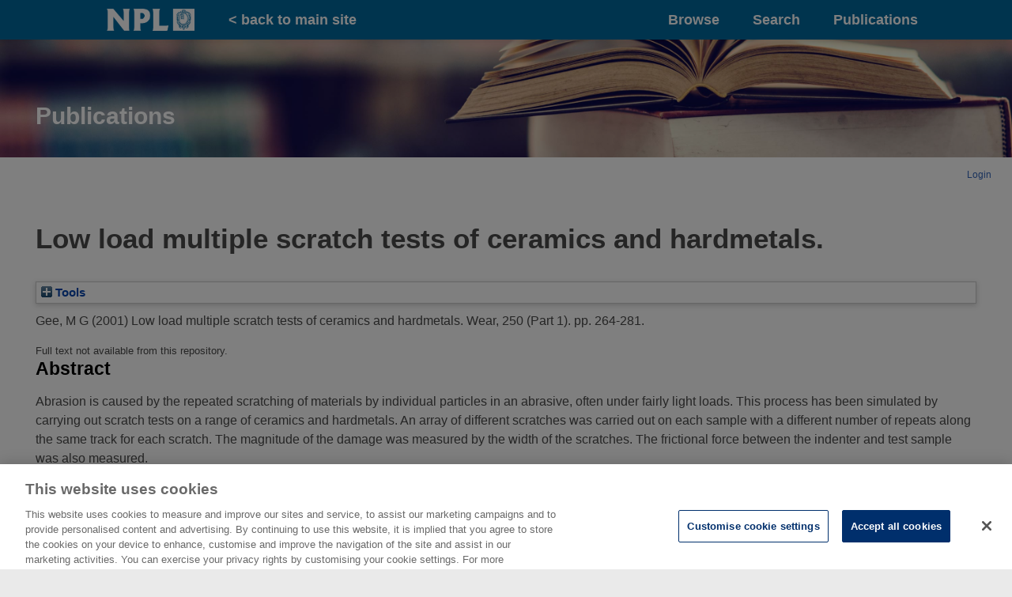

--- FILE ---
content_type: text/html; charset=utf-8
request_url: https://eprintspublications.npl.co.uk/2195/
body_size: 26708
content:
<!DOCTYPE html>
<html xmlns="http://www.w3.org/1999/xhtml" lang="en">
  <head id="head">
    <meta http-equiv="X-UA-Compatible" content="IE=edge" />
    <title>
	 Low load multiple scratch tests of ceramics and hardmetals.  | NPL Publications
    </title>
    <meta charset="UTF-8" />
    <!-- Google Tag Manager --> 
    <script>(function(w,d,s,l,i){w[l]=w[l]||[];w[l].push({'gtm.start':
new Date().getTime(),event:'gtm.js'});var f=d.getElementsByTagName(s)[0],
j=d.createElement(s),dl=l!='dataLayer'?'&amp;l='+l:'';j.async=true;j.src=
'https://www.googletagmanager.com/gtm.js?id='+i+dl;f.parentNode.insertBefore(j,f);
})(window,document,'script','dataLayer','GTM-TKRL77R');</script>
    <!-- End Google Tag Manager -->
    <meta name="viewport" content="width=device-width, initial-scale=1, user-scalable=no" />
    <link rel="icon" href="/images/favicon.ico" type="image/x-icon" />
    <link rel="shortcut icon" type="image/x-icon" href="/images/favicon.ico" />
    <!--<script type="text/javascript" src="//fast.fonts.net/jsapi/1b1cfaf3-5ddd-4430-af4a-47417dd5c9b8.js" />-->
    <link rel="stylesheet" type="text/css" href="/style/main.css" />
    <!--[if lt IE 9]>
  <script type="text/javascript" src="/NPL/assets/js/old-browsers.min.js"></script>
<![endif]-->
    <link href="/images/favicon.ico" type="image/x-icon" rel="shortcut icon" />
    <link href="/images/favicon.ico" type="image/x-icon" rel="icon" />
    <!--<meta name="og:site_name" content="NPLWebsite"/>
    <meta name="og:url" content="https://www-new.npl.co.uk/"/>
    <meta name="og:title" content="Home"/>
    <meta name="og:description" content=""/>
    <meta name="og:image" content="https://www-new.npl.co.uk/getmedia/7e4ce9bc-7156-4d8b-9ff5-3423de63d6eb/default-og-image.jpg.aspx?width=1200&amp;height=630&amp;ext=.jpg"/>
    <meta name="twitter:card" content="summary"/>
    <meta name="twitter:url" content="https://www-new.npl.co.uk/"/>
    <meta name="twitter:title" content="Home"/>
    <meta name="twitter:site" content="@npl"/>
    <meta name="twitter:description" content=""/>
    <meta name="twitter:image" content="https://www-new.npl.co.uk/getmedia/7e4ce9bc-7156-4d8b-9ff5-3423de63d6eb/default-og-image.jpg.aspx?width=1200&amp;height=630&amp;ext=.jpg"/>-->
    <!-- EPrints meta tags -->
<meta name="eprints.eprintid" content="2195" />
<meta name="eprints.rev_number" content="3" />
<meta name="eprints.eprint_status" content="archive" />
<meta name="eprints.userid" content="1" />
<meta name="eprints.dir" content="disk0/00/00/21/95" />
<meta name="eprints.datestamp" content="2002-03-28" />
<meta name="eprints.lastmod" content="2018-02-02 13:17:32" />
<meta name="eprints.status_changed" content="2017-12-12 11:04:28" />
<meta name="eprints.type" content="article" />
<meta name="eprints.metadata_visibility" content="show" />
<meta name="eprints.creators_name" content="Gee, M G" />
<meta name="eprints.title" content="Low load multiple scratch tests of ceramics and hardmetals." />
<meta name="eprints.subjects" content="ADM" />
<meta name="eprints.subjects" content="ADM_PRM" />
<meta name="eprints.subjects" content="ADM_SURE" />
<meta name="eprints.keywords" content="abrasion, hardmetals, scratch test" />
<meta name="eprints.abstract" content="Abrasion is caused by the repeated scratching of materials by individual particles in an abrasive, often under fairly light loads. This process has been simulated by carrying out scratch tests on a range of ceramics and hardmetals. An array of different scratches was carried out on each sample with a different number of repeats along the same track for each scratch. The magnitude of the damage was measured by the width of the scratches. The frictional force between the indenter and test sample was also measured.
Although the width of single pass scratches in some of the harder materials was smaller than in softer materials, in multiple pass scratches, the final widths of scratches in some of the harder materials were greater than in the softer materials. This was due to differences in the contribution of fracture in the development of damage in multiple pass scratches.
It was found that fracture was a predominant form of damage to both hardmetals and ceramics. In the case of the hardmetals the fracture was on a fine scale, but with ceramics fracture occurred on a larger scale, often removing large fragments of material.
These results, and the results of the friction measurements, are correlated with the results of a microstructural examination of the mechanisms that occurred. They are also compared with a microstructural assessment of the early stages of wear in the abrasion of these materials." />
<meta name="eprints.date" content="2001" />
<meta name="eprints.full_text_status" content="none" />
<meta name="eprints.publication" content="Wear" />
<meta name="eprints.volume" content="250" />
<meta name="eprints.number" content="Part 1" />
<meta name="eprints.pagerange" content="264-281" />
<meta name="eprints.npl_id" content="2924" />
<meta name="eprints.old_divisions" content="MATC" />
<meta name="eprints.citation" content="  Gee, M G  (2001) Low load multiple scratch tests of ceramics and hardmetals.  Wear, 250 (Part 1).  pp. 264-281.       " />
<!-- Dublin Core meta tags -->
<link rel="schema.DC" href="http://purl.org/DC/elements/1.0/" />
<meta name="DC.relation" content="https://eprintspublications.npl.co.uk/2195/" />
<meta name="DC.title" content="Low load multiple scratch tests of ceramics and hardmetals." />
<meta name="DC.creator" content="Gee, M G" />
<meta name="DC.subject" content="Advanced Materials" />
<meta name="DC.subject" content="Powder Route Materials" />
<meta name="DC.subject" content="Surface Engineering" />
<meta name="DC.description" content="Abrasion is caused by the repeated scratching of materials by individual particles in an abrasive, often under fairly light loads. This process has been simulated by carrying out scratch tests on a range of ceramics and hardmetals. An array of different scratches was carried out on each sample with a different number of repeats along the same track for each scratch. The magnitude of the damage was measured by the width of the scratches. The frictional force between the indenter and test sample was also measured.
Although the width of single pass scratches in some of the harder materials was smaller than in softer materials, in multiple pass scratches, the final widths of scratches in some of the harder materials were greater than in the softer materials. This was due to differences in the contribution of fracture in the development of damage in multiple pass scratches.
It was found that fracture was a predominant form of damage to both hardmetals and ceramics. In the case of the hardmetals the fracture was on a fine scale, but with ceramics fracture occurred on a larger scale, often removing large fragments of material.
These results, and the results of the friction measurements, are correlated with the results of a microstructural examination of the mechanisms that occurred. They are also compared with a microstructural assessment of the early stages of wear in the abrasion of these materials." />
<meta name="DC.date" content="2001" />
<meta name="DC.type" content="Article" />
<meta name="DC.type" content="NonPeerReviewed" />
<meta name="DC.identifier" content="  Gee, M G  (2001) Low load multiple scratch tests of ceramics and hardmetals.  Wear, 250 (Part 1).  pp. 264-281.       " />
<link rel="canonical" href="https://eprintspublications.npl.co.uk/2195/" />
<link rel="alternate" href="https://eprintspublications.npl.co.uk/cgi/export/eprint/2195/RIS/npl-eprint-2195.ris" type="text/plain" title="Reference Manager" />
<link rel="alternate" href="https://eprintspublications.npl.co.uk/cgi/export/eprint/2195/BibTeX/npl-eprint-2195.bib" type="text/plain; charset=utf-8" title="BibTeX" />
<link rel="alternate" href="https://eprintspublications.npl.co.uk/cgi/export/eprint/2195/HTML/npl-eprint-2195.html" type="text/html; charset=utf-8" title="HTML Citation" />
<link rel="alternate" href="https://eprintspublications.npl.co.uk/cgi/export/eprint/2195/DC/npl-eprint-2195.txt" type="text/plain; charset=utf-8" title="Dublin Core" />
<link rel="alternate" href="https://eprintspublications.npl.co.uk/cgi/export/eprint/2195/EndNote/npl-eprint-2195.enw" type="text/plain; charset=utf-8" title="EndNote" />
<link rel="alternate" href="https://eprintspublications.npl.co.uk/cgi/export/eprint/2195/COinS/npl-eprint-2195.txt" type="text/plain; charset=utf-8" title="OpenURL ContextObject in Span" />
<link rel="alternate" href="https://eprintspublications.npl.co.uk/cgi/export/eprint/2195/MODS/npl-eprint-2195.xml" type="text/xml; charset=utf-8" title="MODS" />
<link rel="alternate" href="https://eprintspublications.npl.co.uk/cgi/export/eprint/2195/ContextObject/npl-eprint-2195.xml" type="text/xml; charset=utf-8" title="OpenURL ContextObject" />
<link rel="alternate" href="https://eprintspublications.npl.co.uk/cgi/export/eprint/2195/Refer/npl-eprint-2195.refer" type="text/plain" title="Refer" />
<link rel="alternate" href="https://eprintspublications.npl.co.uk/cgi/export/eprint/2195/Text/npl-eprint-2195.txt" type="text/plain; charset=utf-8" title="ASCII Citation" />
<link rel="alternate" href="https://eprintspublications.npl.co.uk/cgi/export/eprint/2195/METS/npl-eprint-2195.xml" type="text/xml; charset=utf-8" title="METS" />
<link rel="alternate" href="https://eprintspublications.npl.co.uk/cgi/export/eprint/2195/DIDL/npl-eprint-2195.xml" type="text/xml; charset=utf-8" title="MPEG-21 DIDL" />
<link rel="alternate" href="https://eprintspublications.npl.co.uk/cgi/export/eprint/2195/RefWorks/npl-eprint-2195.ref" type="text/plain" title="RefWorks" />
<link rel="Top" href="https://eprintspublications.npl.co.uk/" />
    <link rel="Sword" href="https://eprintspublications.npl.co.uk/sword-app/servicedocument" />
    <link rel="SwordDeposit" href="https://eprintspublications.npl.co.uk/id/contents" />
    <link rel="Search" type="text/html" href="https://eprintspublications.npl.co.uk/cgi/search" />
    <link rel="Search" type="application/opensearchdescription+xml" href="https://eprintspublications.npl.co.uk/cgi/opensearchdescription" title="NPL Publications" />
    <script type="text/javascript">
// <![CDATA[
var eprints_http_root = "https://eprintspublications.npl.co.uk";
var eprints_http_cgiroot = "https://eprintspublications.npl.co.uk/cgi";
var eprints_oai_archive_id = "eprintspublications.npl.co.uk";
var eprints_logged_in = false;
var eprints_logged_in_userid = 0; 
var eprints_logged_in_username = ""; 
var eprints_logged_in_usertype = ""; 
var eprints_lang_id = "en";
// ]]></script>
    <style type="text/css">.ep_logged_in { display: none }</style>
    <link rel="stylesheet" type="text/css" href="/style/auto-3.4.7.css?1760693637" />
    <script type="text/javascript" src="/javascript/auto-3.4.7.js?1760693637">
//padder
</script>
    <!--[if lte IE 6]>
        <link rel="stylesheet" type="text/css" href="/style/ie6.css" />
   <![endif]-->
    <meta name="Generator" content="EPrints 3.4.7" />
    <meta http-equiv="Content-Type" content="text/html; charset=UTF-8" />
    <meta http-equiv="Content-Language" content="en" />
    
  </head>
  <body class="LTR Unknown ENGB ContentBody">
    <!-- Google Tag Manager (noscript) -->
    <noscript>
      <iframe src="https://www.googletagmanager.com/ns.html?id=GTM-TKRL77R" height="0" width="0" style="display:none;visibility:hidden"></iframe>
    </noscript>
    <!-- End Google Tag Manager (noscript) -->
      <!--<script src="/CMSPages/GetResource.ashx?scriptfile=%7e%2fCMSScripts%2fWebServiceCall.js" type="text/javascript"/>-->
      <script type="text/javascript">
	//<![CDATA[

function PM_Postback(param) { if (window.top.HideScreenLockWarningAndSync) { window.top.HideScreenLockWarningAndSync(960); } if(window.CMSContentManager) { CMSContentManager.allowSubmit = true; }; __doPostBack('m$am',param); }
function PM_Callback(param, callback, ctx) { if (window.top.HideScreenLockWarningAndSync) { window.top.HideScreenLockWarningAndSync(960); }if (window.CMSContentManager) { CMSContentManager.storeContentChangedStatus(); };WebForm_DoCallback('m$am',param,callback,ctx,null,true); }
//]]>
</script>
      <!--<script src="/ScriptResource.axd?d=uHIkleVeDJf4xS50Krz-yPGYY4LiGT66TXGPUNtuQPEkMXYI-cs2lSvGXdHqcL_BlpnLMkafAYQmFOsbB0pZuoHDFESEFbCpQ23DlgISqvppEXP-1E6VzVxu5fWO_-mpOqeXnZNsD6DZ8iVGNGhVonh05Ln2-lqiY0sVCgzXOAg1&amp;t=ffffffffcd368728" type="text/javascript"/>-->
<!--      <script type="text/javascript">
	//<![CDATA[

var CMS = CMS || {};
CMS.Application = {
  "language": "en",
  "imagesUrl": "/CMSPages/GetResource.ashx?image=%5bImages.zip%5d%2f",
  "isDebuggingEnabled": false,
  "applicationUrl": "/",
  "isDialog": false,
  "isRTL": "false"
};

//]]>
</script>-->
      <div id="ctxM">

</div>
      <header class="header">
        <a href="http://www.npl.co.uk" class="header__logo" title="Home">
          <span class="sr-only">Home</span>
        </a>
	<a href="http://www.npl.co.uk" class="header__home">
		&lt; back to main site
	</a>
        <div class="header__form d-none d-lg-block">
		<div class="links">
			<a href="/view/">Browse</a>
                	<a href="/cgi/search/simple">Search</a>
			<a href="/">Publications</a>
		</div>
        </div>
      </header>
      <div class="cookie">
        <div class="container">
          <div class="row">
            <div class="col-xs-12 col-lg-9">
              <p class="text">We use cookies to ensure that we give you the best experience on our website <a id="p_lt_ctl03_CookieWarning_C_COK_hypLearnMore" class="learnMore" href="/Privacy-policy">Learn more</a></p>
            </div>
            <div class="col-xs-12 col-lg-3">
              <div class="buttons">
                <button class="blue">Agree</button>
              </div>
            </div>
          </div>
        </div>
      </div>
      <div class="page-body">
        <style type="text/css">
</style>
        <div id="heroRow" class="contentRow">
          <div class="container">
            <div class="row">
              <div class="col-12">
                <div class="contentRow__content">
			<h2>Publications</h2>
                </div>
	      </div>
	    </div>
          </div>
        </div>
	<div id="key_tools" class="contentRow">
                <div class="container">
                        <div class="row">
                                <div class="col-12">
                                        <div class="contentRow__content">
                                                <ul class="ep_tm_key_tools" id="ep_tm_menu_tools"><li class="ep_tm_key_tools_item"><a href="/cgi/users/home" class="ep_tm_key_tools_item_link">Login</a></li></ul>
                                        </div>
                                </div>
                        </div>
                </div>
        </div>
        <div id="p_lt_ctl04_pageplaceholder_p_lt_ctl00_ContentRow_C_CRO1_pnlMain" class="contentRow">
          <div class="container">
            <div class="row">
              <div id="p_lt_ctl04_pageplaceholder_p_lt_ctl00_ContentRow_C_CRO1_div2ColMainHeading" class="col-12">
                <div class="contentRow__content title">
                	<h2>

Low load multiple scratch tests of ceramics and hardmetals.

</h2>
                </div>
              </div>             
              <div class="col-12">
                <div>
			<div class="ep_summary_content"><div class="ep_summary_content_top"><div class="ep_summary_box ep_plugin_summary_box_tools" id="ep_summary_box_1"><div class="ep_summary_box_title"><div class="ep_no_js">Tools</div><div class="ep_only_js" id="ep_summary_box_1_colbar" style="display: none"><a class="ep_box_collapse_link" onclick="EPJS_blur(event); EPJS_toggleSlideScroll('ep_summary_box_1_content',true,'ep_summary_box_1');EPJS_toggle('ep_summary_box_1_colbar',true);EPJS_toggle('ep_summary_box_1_bar',false);return false" href="#"><img alt="-" src="/style/images/minus.png" border="0" /> Tools</a></div><div class="ep_only_js" id="ep_summary_box_1_bar"><a class="ep_box_collapse_link" onclick="EPJS_blur(event); EPJS_toggleSlideScroll('ep_summary_box_1_content',false,'ep_summary_box_1');EPJS_toggle('ep_summary_box_1_colbar',false);EPJS_toggle('ep_summary_box_1_bar',true);return false" href="#"><img alt="+" src="/style/images/plus.png" border="0" /> Tools</a></div></div><div class="ep_summary_box_body" id="ep_summary_box_1_content" style="display: none"><div id="ep_summary_box_1_content_inner"><div class="ep_block" style="margin-bottom: 1em"><form method="get" accept-charset="utf-8" action="https://eprintspublications.npl.co.uk/cgi/export_redirect">
  <input name="eprintid" value="2195" type="hidden" id="eprintid" />
  <select name="format" aria-labelledby="box_tools_export_button">
    <option value="RIS">Reference Manager</option>
    <option value="BibTeX">BibTeX</option>
    <option value="HTML">HTML Citation</option>
    <option value="DC">Dublin Core</option>
    <option value="EndNote">EndNote</option>
    <option value="COinS">OpenURL ContextObject in Span</option>
    <option value="MODS">MODS</option>
    <option value="ContextObject">OpenURL ContextObject</option>
    <option value="Refer">Refer</option>
    <option value="Text">ASCII Citation</option>
    <option value="METS">METS</option>
    <option value="DIDL">MPEG-21 DIDL</option>
    <option value="RefWorks">RefWorks</option>
  </select>
  <input type="submit" value="Export" class="ep_form_action_button" id="box_tools_export_button" />
</form></div><div class="addtoany_share_buttons"><a href="https://www.addtoany.com/share?linkurl=https://eprintspublications.npl.co.uk/id/eprint/2195&amp;title=Low load multiple scratch tests of ceramics and hardmetals." target="_blank"><img src="/images/shareicon/a2a.svg" class="ep_form_action_button" alt="Add to Any" /></a><a href="https://www.addtoany.com/add_to/twitter?linkurl=https://eprintspublications.npl.co.uk/id/eprint/2195&amp;linkname=Low load multiple scratch tests of ceramics and hardmetals." target="_blank"><img src="/images/shareicon/twitter.svg" class="ep_form_action_button" alt="Add to Twitter" /></a><a href="https://www.addtoany.com/add_to/facebook?linkurl=https://eprintspublications.npl.co.uk/id/eprint/2195&amp;linkname=Low load multiple scratch tests of ceramics and hardmetals." target="_blank"><img src="/images/shareicon/facebook.svg" class="ep_form_action_button" alt="Add to Facebook" /></a><a href="https://www.addtoany.com/add_to/linkedin?linkurl=https://eprintspublications.npl.co.uk/id/eprint/2195&amp;linkname=Low load multiple scratch tests of ceramics and hardmetals." target="_blank"><img src="/images/shareicon/linkedin.svg" class="ep_form_action_button" alt="Add to Linkedin" /></a><a href="https://www.addtoany.com/add_to/pinterest?linkurl=https://eprintspublications.npl.co.uk/id/eprint/2195&amp;linkname=Low load multiple scratch tests of ceramics and hardmetals." target="_blank"><img src="/images/shareicon/pinterest.svg" class="ep_form_action_button" alt="Add to Pinterest" /></a><a href="https://www.addtoany.com/add_to/email?linkurl=https://eprintspublications.npl.co.uk/id/eprint/2195&amp;linkname=Low load multiple scratch tests of ceramics and hardmetals." target="_blank"><img src="/images/shareicon/email.svg" class="ep_form_action_button" alt="Add to Email" /></a></div></div></div></div></div><div class="ep_summary_content_left"></div><div class="ep_summary_content_right"></div><div class="ep_summary_content_main">

  <p style="margin-bottom: 1em">
    


    <span class="person_name">Gee, M G</span>
  

(2001)

<em>Low load multiple scratch tests of ceramics and hardmetals.</em>


    Wear, 250 (Part 1).
     pp. 264-281.
    
    
  


  



  </p>

  

  

    
      Full text not available from this repository.
      
    
  
    

  

  

  

  
    <h2>Abstract</h2>
    <p style="text-align: left; margin: 1em auto 0em auto"><p class="ep_field_para">Abrasion is caused by the repeated scratching of materials by individual particles in an abrasive, often under fairly light loads. This process has been simulated by carrying out scratch tests on a range of ceramics and hardmetals. An array of different scratches was carried out on each sample with a different number of repeats along the same track for each scratch. The magnitude of the damage was measured by the width of the scratches. The frictional force between the indenter and test sample was also measured.<br />Although the width of single pass scratches in some of the harder materials was smaller than in softer materials, in multiple pass scratches, the final widths of scratches in some of the harder materials were greater than in the softer materials. This was due to differences in the contribution of fracture in the development of damage in multiple pass scratches.<br />It was found that fracture was a predominant form of damage to both hardmetals and ceramics. In the case of the hardmetals the fracture was on a fine scale, but with ceramics fracture occurred on a larger scale, often removing large fragments of material.<br />These results, and the results of the friction measurements, are correlated with the results of a microstructural examination of the mechanisms that occurred. They are also compared with a microstructural assessment of the early stages of wear in the abrasion of these materials.</p></p>
  

  <table style="margin-bottom: 1em; margin-top: 1em;" cellpadding="3">
    <tr>
      <th align="right">Item Type:</th>
      <td>
        Article
        
        
        
      </td>
    </tr>
    
    
      
    
      
    
      
    
      
        <tr>
          <th align="right">Keywords:</th>
          <td valign="top">abrasion, hardmetals, scratch test</td>
        </tr>
      
    
      
        <tr>
          <th align="right">Subjects:</th>
          <td valign="top"><a href="https://eprintspublications.npl.co.uk/view/subjects/ADM.html">Advanced Materials</a><br /><a href="https://eprintspublications.npl.co.uk/view/subjects/ADM.html">Advanced Materials</a> &gt; <a href="https://eprintspublications.npl.co.uk/view/subjects/ADM=5FPRM.html">Powder Route Materials</a><br /><a href="https://eprintspublications.npl.co.uk/view/subjects/ADM.html">Advanced Materials</a> &gt; <a href="https://eprintspublications.npl.co.uk/view/subjects/ADM=5FSURE.html">Surface Engineering</a></td>
        </tr>
      
    
      
    
      
    
      
    
      
    
      
    
      
        <tr>
          <th align="right">Last Modified:</th>
          <td valign="top">02 Feb 2018 13:17</td>
        </tr>
      
    
    <tr>
      <th align="right">URI:</th>
      <td valign="top"><a href="https://eprintspublications.npl.co.uk/id/eprint/2195">https://eprintspublications.npl.co.uk/id/eprint/2195</a></td>
    </tr>
  </table>

  
  

  
    <table class="ep_summary_page_actions">
    
      <tr>
        <td><a href="/cgi/users/home?screen=EPrint%3A%3AView&amp;eprintid=2195"><img src="/style/images/action_view.png" alt="View Item" title="View Item button" class="ep_form_action_icon" role="button" /></a></td>
      </tr>
    
    </table>
  

</div><div class="ep_summary_content_bottom"></div><div class="ep_summary_content_after"></div></div>
                </div>
              </div>
            </div>
          </div>
        </div>
        <style type="text/css">
	@media screen and (min-width: 768px) { #p_lt_ctl04_pageplaceholder_p_lt_ctl00_CTAImageRowPanel_pnlImageRow { background-image:url(/getmedia/685d1423-50c7-4398-abc4-88fda19983f5/moat-cip-parallax-t.jpg?width=1024&amp;height=1000&amp;ext=.jpg) !important;background-size:cover}
</style>
        <style type="text/css">
	@media screen and (min-width: 991px) { #p_lt_ctl04_pageplaceholder_p_lt_ctl00_CTAImageRowPanel_pnlImageRow { background-image:url(/getmedia/5c71ca71-4e63-46df-9fea-68a1a9dab747/moat-cip-parallax-d.jpg?width=1920&amp;height=900&amp;hext=.jpg) !important;background-size:cover}
</style>
        <!--        <script type="text/javascript">
//<![CDATA[
    function openTab(evt, tabName) {
        // Declare all variables
        var i, tabcontent, tablinks;

        // Get all elements with class="tabcontent" and hide them
        tabcontent = document.getElementsByClassName("tabPanel__content");
        for (i = 0; i < tabcontent.length; i++) {
            tabcontent[i].style.display = "none";
        }

        // Get all elements with class="tablinks" and remove the class "active"
        tablinks = document.getElementsByClassName("tabPanel__tab");
        for (i = 0; i < tablinks.length; i++) {
            tablinks[i].classList.remove("active");
        }

        // Show the current tab, and add an "active" class to the button that opened the tab
        document.getElementById(tabName).style.display = "block";
        evt.currentTarget.className += " active";
    }
//]]>
</script>-->
      </div>
      <footer class="footer">
        <div class="container">
          <div class="row">
            <div class="col-12 col-md-7 order-md-1 col-lg-5 footer__legal">
              <p><a href="https://www.linkedin.com/company/national-physical-laboratory/" target="_blank"><img alt="" src="/images/linkedin.png" /></a>   <a href="https://twitter.com/npl" target="_blank"><img alt="" src="/images/twitter.png" /></a>   <a href="https://www.facebook.com/npldigital/" target="_blank"><img alt="" src="/images/facebook.png" /></a>   <a href="https://www.instagram.com/npldigital/" target="_blank"><img alt="" src="/images/instagram.png" /></a>   <a href="https://www.youtube.com/user/NPLdigital" target="_blank"><img alt="" src="/images/youtube.png" /></a></p>
            </div>
          </div>
          <div class="row">
            <div class="col-12">
              <div class="footer__address">
                <p>
                  <span style="color:#FFFFFF;">© National Physical Laboratory 2026</span>
                </p>
                <p>
                  <span style="color:#FFFFFF;">National Physical Laboratory | Hampton Road, Teddington, Middlesex, TW11 0LW | Tel: 020 8977 3222</span>
                </p>
              </div>
            </div>
          </div>
        </div>
      </footer>
     <!--<script src="/javascript/vendor.min.js" type="text/javascript"/>-->
     <!--<script src="/javascript/main.min.js" type="text/javascript"/>-->
      <!--<script type="text/javascript">
	//<![CDATA[
WebServiceCall('/cmsapi/webanalytics', 'LogHit', '{"NodeAliasPath":"/Home","DocumentCultureCode":"en-GB","UrlReferrer":""}')
//]]>
</script>-->
  </body>
</html>